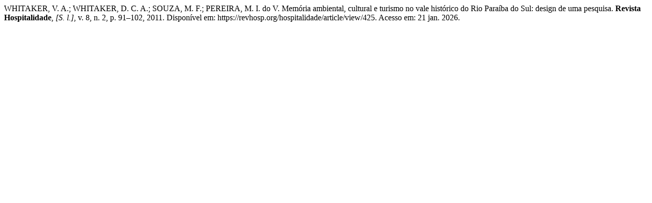

--- FILE ---
content_type: text/html; charset=UTF-8
request_url: https://revhosp.org/hospitalidade/citationstylelanguage/get/associacao-brasileira-de-normas-tecnicas?submissionId=425&publicationId=126
body_size: 312
content:
<div class="csl-bib-body">
  <div class="csl-entry">WHITAKER, V. A.; WHITAKER, D. C. A.; SOUZA, M. F.; PEREIRA, M. I. do V. Memória ambiental, cultural e turismo no vale histórico do Rio Paraíba do Sul: design de uma pesquisa. <b>Revista Hospitalidade</b>, <i>[S. l.]</i>, v. 8, n. 2, p. 91–102, 2011. Disponível em: https://revhosp.org/hospitalidade/article/view/425. Acesso em: 21 jan. 2026.</div>
</div>